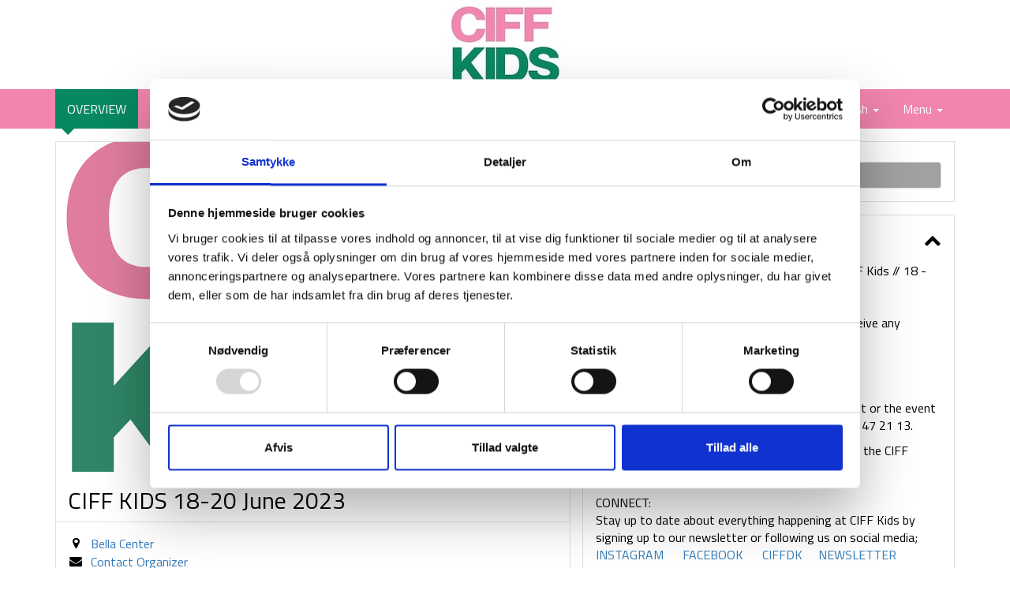

--- FILE ---
content_type: text/html; charset=UTF-8
request_url: https://event.it/ciff-kids/18-20jun23
body_size: 28804
content:

<!DOCTYPE html>
<html lang="en" class="pagetype-eventdetails">
	<head>
		<meta charset="utf-8">
		<meta http-equiv="X-UA-Compatible" content="IE=edge">
		<meta name="viewport" content="width=device-width, initial-scale=1">
		<title>event IT | CIFF KIDS</title>
		
		<meta name="title" content="event IT" />
		<meta name="description" content="Registration for CIFF KIDS // 18 - 20 June 2023"/>

		<meta name="gwt:property" content="locale=en"/>
		<meta name="gwt:property" content="organizer=ciff-kids"/>

		<meta property="og:url" content="https://event.it/ciff-kids/event/c1lbns"/>
		<meta property="og:type" content="website" />
		<meta property="og:title" content="CIFF KIDS 18-20 June 2023"/>
		<meta property="og:description" content="Registration for CIFF KIDS // 18 - 20 June 2023"/>
            		<meta property="og:image" content="https://event.it/filestore/organizer6656/images/2491678972742852effa1494e776bc23b16b2a7bfe637950.png.png"/>
                    <meta property="og:image:width" content="800"/>
            <meta property="og:image:height" content="514"/>
        
        
		<meta name="robots" content="noindex,nofollow">
		
		<meta property="og:site_name" content="event IT"/>
		<meta property="fb:admins" content="771263281"/>
		
		<meta name="google-site-verification" content="0NoslJLaD2n2DiEG5cB-0K02WulhfghbJ2vWwKA-6nU"/>
		
		<meta name="google" content="notranslate">
		
		<!-- Bootstrap -->
		<link href="/site/css/bootstrap.min.css" rel="stylesheet">
		<link href="https://maxcdn.bootstrapcdn.com/font-awesome/4.7.0/css/font-awesome.min.css" rel="stylesheet">
		
		<link id="site-css" href="/site/css/flex.css?v=31.24-2026-01-22T11:41:21Z" rel="stylesheet">
		<link id="dynamic-css-link" href="/filestore/organizer6656/css/401769091764366b91826c749ea6d79f492368747b60730.css?v=31.24-2026-01-22T11:41:21Z" rel="stylesheet">

        <link rel="icon" type="image/png" sizes="128x128" href="/site/images/favicon-128.png?v=31.24-2026-01-22T11:41:21Z">
        <link rel="icon" type="image/png" sizes="32x32" href="/site/images/favicon-32.png?v=31.24-2026-01-22T11:41:21Z">
        <link rel="icon" type="image/png" sizes="16x16" href="/site/images/favicon-16.png?v=31.24-2026-01-22T11:41:21Z">

		<script nonce="cb8d27b9c7570099de3821f1181b13506a13b583b68435edc183612bfeb59012" src="https://ajax.googleapis.com/ajax/libs/jquery/1.11.3/jquery.min.js" type="text/javascript" data-cookieconsent="ignore"></script>

		<link  href="/site/css/datepicker.css" rel="stylesheet">
		<script nonce="cb8d27b9c7570099de3821f1181b13506a13b583b68435edc183612bfeb59012" src="/site/js/datepicker.js" type="text/javascript" data-cookieconsent="ignore"></script>
		<script nonce="cb8d27b9c7570099de3821f1181b13506a13b583b68435edc183612bfeb59012" src="/site/js/datepicker.da-DK.js" type="text/javascript" data-cookieconsent="ignore"></script>
	
		<!--[if lt IE 9]>
			<script nonce="cb8d27b9c7570099de3821f1181b13506a13b583b68435edc183612bfeb59012" src="https://oss.maxcdn.com/html5shiv/3.7.2/html5shiv.min.js"></script>
			<script nonce="cb8d27b9c7570099de3821f1181b13506a13b583b68435edc183612bfeb59012" src="https://oss.maxcdn.com/respond/1.4.2/respond.min.js"></script>
		<![endif]-->

                
<script nonce="cb8d27b9c7570099de3821f1181b13506a13b583b68435edc183612bfeb59012" id="Cookiebot"
        src="https://consent.cookiebot.com/uc.js"
        data-cbid="98afd61f-abd0-47c1-a609-17daf0488495"
        data-blockingmode="auto"
        type="text/javascript">
</script>        <!-- Google Tag Manager -->
<script>(function(w,d,s,l,i){w[l]=w[l]||[];w[l].push({'gtm.start':
            new Date().getTime(),event:'gtm.js'});var f=d.getElementsByTagName(s)[0],
        j=d.createElement(s),dl=l!='dataLayer'?'&l='+l:'';j.async=true;j.src=
        'https://www.googletagmanager.com/gtm.js?id='+i+dl;f.parentNode.insertBefore(j,f);
    })(window,document,'script','dataLayer','GTM-PZQJZLN');</script>
<!-- End Google Tag Manager -->    </head>
	<body>
        <!-- Google Tag Manager (noscript) -->
<noscript><iframe src="https://www.googletagmanager.com/ns.html?id=GTM-PZQJZLN"
                  height="0" width="0" style="display:none;visibility:hidden"></iframe></noscript>
<!-- End Google Tag Manager (noscript) -->            
            <div id="header" class="fb-affix-scroll-element">
        <div class="container">
            <div class="row">
                <div class="col-xs-12 site-content-header">
                    <div id="header-logo"></div>
                    <div id="header-text"></div>
                </div>
            </div>
        </div>
    </div>
    <div id="siteMenu" class="site-menu fb-affix-element">
        <nav class="navbar navbar-default">
            <div class="container">

                <!-- Collect the nav links, forms, and other content for toggling -->
                <div class="collapse navbar-collapse" id="bs-example-navbar-collapse-1">
                                            <ul class="nav navbar-nav">
                            <li class="active site-menuitem"><a
                                        href="/ciff-kids">OVERVIEW                                    <span class="sr-only">(current)</span></a></li>
                        </ul>
                        
                    <ul class="nav navbar-nav navbar-right">
                        
                            <li class="dropdown">
                                <a href="#"
                                   class="dropdown-toggle flag-en langselectflag langflag-current"
                                   data-toggle="dropdown" role="button" aria-haspopup="true" aria-expanded="false">&nbsp;&nbsp;&nbsp;&nbsp;&nbsp;&nbsp;&nbsp;&nbsp;&nbsp;&nbsp;&nbsp;&nbsp;
                                    English                                    <span class="caret"></span></a>
                                <ul class="dropdown-menu">
                                                                            <li><a class="flag-da langselectflag"
                                               href="/ciff-kids/event/18-20jun23/l/da">&nbsp;&nbsp;&nbsp;&nbsp;&nbsp;&nbsp;&nbsp;&nbsp;&nbsp;&nbsp;&nbsp;&nbsp;Dansk</a>
                                        </li>
                                                                                <li><a class="flag-en langselectflag"
                                               href="/ciff-kids/event/18-20jun23/l/en">&nbsp;&nbsp;&nbsp;&nbsp;&nbsp;&nbsp;&nbsp;&nbsp;&nbsp;&nbsp;&nbsp;&nbsp;English</a>
                                        </li>
                                                                        </ul>
                            </li>
                                                    <li class="dropdown">
                                                                <a href="#" class="dropdown-toggle" data-toggle="dropdown" role="button"
                                       aria-haspopup="true" aria-expanded="false">Menu <span class="caret"></span></a>
                                    
                            <ul class="dropdown-menu">
                                                                                                        <li>
                                            <a href="javascript:invokeSiteLogin()">Organizer login</a>
                                        </li>
                                                                                                        <li role="separator" class="divider"></li>
                                <li><a href="javascript:Cookiebot.show()">Cookies</a></li>
                                <li role="separator" class="divider"></li>
                                <li><a href="#" data-toggle="modal"
                                       data-target="#contact_dialog">Contact</a>
                                </li>
                            </ul>
                        </li>
                    </ul>
                </div><!-- /.navbar-collapse -->
            </div><!-- /.container-fluid -->
        </nav>
    </div>
<noscript>
    <div class="noscriptexecution">
        <div class="container">
            <div class="row">
                <div class="col-xs-12" style="margin-bottom:600px;">
                    <h2>Javascript er krævet!</h2>
                    <p>Vi beklager, men event IT fungerer ikke efter hensigten, medmindre Javascript er slået til. Javascript kan slås til under sikkerhedsindstillinger i din browser.</p>

                    <div style="margin-top: 12px;">
                        <a target="_blank" href="https://www.whatismybrowser.com/minimum-system-requirements/view?javascript=enabled&cookies=enabled&cookies-third-party=enabled&browser=latest">Click here for help to change the settings</a>
                    </div>
                </div>
            </div>
        </div>
    </div>
</noscript><script nonce="cb8d27b9c7570099de3821f1181b13506a13b583b68435edc183612bfeb59012" type="text/javascript" data-cookieconsent="ignore">
    window.onmessage = function (event) {
        if (event.data === "closeAccountProfileIframe") {
            closeAccountProfileIframe();
        }
    };

    function updateHeaderText(headerText) {
     $("#header-text").html(headerText);
    }

    
    function headerCollapsed(collapsed) {
        var header = document.getElementById('header');
        if ( collapsed ) {
            header.classList.add("collapsed");
        } else {
            header.classList.remove("collapsed");
        }

        var headerToggle = document.getElementById('headerToggle');
        if(headerToggle != null) {
            if(collapsed) {
                headerToggle.innerHTML = 'Show header';
            } else {
                headerToggle.innerHTML = 'Hide header';
            }
        }
    }

    function toggleHeader() {
        var header = document.getElementById('header');
        var collapsed = !header.classList.contains("collapsed");
        headerCollapsed(collapsed);

        if(collapsed) {
            setCookieJS("header", "collapsed", 30);
        } else {
            setCookieJS("header", "", -1);
        }
    }

    function setCookieJS(cname, cvalue, exdays) {
        var d = new Date();
        d.setTime(d.getTime() + (exdays*24*60*60*1000));
        var expires = "expires="+ d.toUTCString();
        document.cookie = cname + "=" + cvalue + ";" + expires + ";path=/;secure=1";
    }

    function openAccountProfile() {
        closeAccountProfileIframe();

        let iframe = document.createElement('iframe');
        iframe.id = "AccountProfileIF";
        iframe.frameBorder = "0";
                    iframe.setAttribute("src", "/login.php?intent=AccountProfile");
        		document.body.style.overflow = "hidden";
        iframe.style.width = "100%";
        iframe.style.height = "100%";
        iframe.style.zIndex = "9999";
        iframe.style.position = "absolute";
        iframe.style.top = "0px";
        iframe.style.left = "0px";
        iframe.style.backgroundColor = "transparent";
        iframe.style.visibility = "hidden";
        iframe.onload = function () {
            iframe.style.visibility = "visible";
        };
        document.body.appendChild(iframe);
    }

    function closeAccountProfileIframe() {
        let iframe = document.getElementById("AccountProfileIF");
        if(iframe != null) {
            iframe.remove();
			document.body.style.overflow = "auto";
        }
    }
</script>
            <div id="background-container" class="background-container">
                 	<div class="container old-browser">
	 	<div class="row" style="margin-top:12px;">
			<div class="col-xs-12">
				<div class="alert alert-danger old-browser-message">
                    <i class="fa fa-exclamation-circle" aria-hidden="true" style="font-size: 24px;"></i>
                    <div>
                        <p>
                            Du bruger en browser, som ikke understøttes fuldt ud. Det betyder, at designet på siden ikke ser korrekt ud eller i værste fald ikke virker. Opdaterer du din browser, vil siden se korrekt ud.
                        </p>
                        <p>
                            <a class="btn btn-standard" href="https://business.event.it/browser/">Læs mere</a>
                        </p>
                    </div>
				</div>
			</div>
		</div>
 	</div>
                                                        <div class="container">
        <div class="row">
            <div class="col-md-7">
                <div class="panel-theme content-panel" style="padding:0px 15px 15px 15px">
                    <div class="row">
                                                    <img src="/filestore/organizer6656/images/2491678972742852effa1494e776bc23b16b2a7bfe637950.png.png" class="site-event-image-large">

                                                </div>
                    <div class="row">
                        <div class="col-xs-12 content-panel-details">
                            <div class="site-event-details-row">
                                <h2>CIFF KIDS 18-20 June 2023</h2>
                            </div>
                        </div>
                    </div>
                    <div class="row">
                        <div class="col-xs-12 content-panel-details panel-vertical-padding">
                            <div class="row site-event-details-row">
                                                                                                                                                                                                    <div class="col-xs-12">
                                        <div style="display:flex">
                                            <div><i class="fa fa-map-marker fa-fw site-event-details-icon"></i></div>
                                                                                            <div><a id="maptoggle" href="#">Bella Center</a></div>
                                                                                        </div>
                                    </div>
                                    <div class="col-xs-12">
                                        <div id="map-container" class="panel-vertical-padding" style="display:none">
                                            <div style="padding-left:29px;">

                                                <div id="map" style="height:400px"></div>
                                                <div style="margin-top:16px;"><b>Adresse:</b></div>
                                                <div></div>
                                                <div>Center Blvd. 5, 2300 København, Danmark</div>
                                            </div>
                                        </div>
                                    </div>
                                                                    
                                <div class="col-xs-12">
                                    <div style="display:flex">
                                        <div><i class="fa fa-envelope fa-fw site-event-details-icon"></i></div>
                                        <div><a href="#" data-toggle="modal" data-target="#organizer_dialog">Contact Organizer</a></div>
                                    </div>
                                </div>
                            </div>
                        </div>
                    </div>
                                            <div class="row">
                            <div class="col-xs-12 content-panel-details panel-vertical-padding">
                                <div class="row site-event-details-row">
                                    <div class="col-xs-12 user_content user_content_eventdescription">
                                        <p>CIFF kids is committed to bringing together talent, brands, press and buyers in a relaxed, interesting, and commercially dynamic atmosphere. We aim to inspire the CIFF Kids community with a unique Northern flair and emphasis on quality design and a laid-back vibe. We can’t wait to see you for our coming 61st edition.</p> <p>See you in Copenhagen, 18 - 20 June 2023!</p> <p><br /><br /></p>                                    </div>
                                </div>
                            </div>
                        </div>
                        
                    
                    

                </div>
            </div>


            <div class="col-md-5 eventextras">
                <div class="ticket-list-panel panel-padding panel-theme content-panel">
                    <div class="row">
                        <div class="col-xs-12">
                                                    </div>
                    </div>
                                                            <div class="row">
                        <div class="col-xs-12">
                                                        <div>
                                <a href="/ciff-kids/event/c1lbns/register"
                                   class="site-register-button btn btn-accent disabled ucasetext" role="button">REGISTRATION ENDED</a></div>
                        </div>
                    </div>

                </div>
                <!-- </div> -->
                                <div class="site-eventtab-header-panel panel-padding panel-theme content-panel">
                   <div class="row">
                        <div class="col-xs-10">
                            <div class="site-eventtab-header-font">CIFF KIDS Registration</div>
                        </div>
                        <div class="col-xs-2">
                             <div id="eventtab_0" class="site-eventtab-header-font pull-right">
                                 <div id="eventtab_control_close_0" style="display:none">
                                     <i class="fa fa-chevron-up" aria-hidden="true"></i>
                                 </div>
                                 <div id="eventtab_control_open_0">
                                     <i class="fa fa-chevron-down" aria-hidden="true"></i>
                                 </div>
                             </div>
                        </div>
                   </div>
                    <div class="row site-eventtab-content-panel" id="eventtab_content_0" style="display:none">
                        <div class="col-xs-12">
                          <div class="user_content user_content_eventtabs"><p>Please enter your information to register for CIFF Kids // 18 - 20 June 2023.<br /> <br />After completing the registration form, you’ll receive any necessary documents needed to visit CIFF Kids </p> <p>CONTACT: <br />We are here for you!</p> <p>Should you have any questions regarding your visit or the event please contact <a href="mailto:visit@ciff.dk" target="_blank" rel="noopener">visit@ciff.dk</a> or call us at (+45) 32 47 21 13.</p> <p>Need to get in contact with a specific member of the CIFF team? Please find our contact information <a href="https://ciff.dk/contact" target="_blank" rel="noopener">HERE</a>.<br /><br />CONNECT:<br />Stay up to date about everything happening at CIFF Kids by signing up to our newsletter or following us on social media;<br /><a href="https://www.instagram.com/ciffkids/" target="_blank" rel="noopener">INSTAGRAM</a>      <a href="https://www.facebook.com/ciffkids/" target="_blank" rel="noopener">FACEBOOK</a>      <a href="https://ciff.dk/fair/ciff-kids" target="_blank" rel="noopener">CIFFDK</a>     <a href="https://www.bellagroup.dk/en/newsletter_ciff" target="_blank" rel="noopener">NEWSLETTER  </a><br /><br />We can't wait to open the doors in Copenhagen, 18 - 20 June 2023!</p></div>
                        </div>
                    </div>
                </div>
                <script nonce="cb8d27b9c7570099de3821f1181b13506a13b583b68435edc183612bfeb59012" type="text/javascript" data-cookieconsent="ignore">
        $( document ).ready( function() {
            function openTab(tabIndex) {
                $('#eventtab_content_'+tabIndex).slideDown(300);
                $('#eventtab_control_open_'+tabIndex).hide();
                $('#eventtab_control_close_'+tabIndex).show();
            }
            function closeTab(tabIndex) {
                $('#eventtab_content_'+tabIndex).slideUp(300);
                $('#eventtab_control_close_'+tabIndex).hide();
                $('#eventtab_control_open_'+tabIndex).show();
            }

                        $( '#eventtab_control_close_0' ).click( function() {
                closeTab(0);
            } );

            $( '#eventtab_control_open_0' ).click( function() {
                openTab(0);
            } );

                            openTab(0);
                        } );
    </script>

            </div>
        </div>
        <div class="site-vertical-spacer"></div>
    </div>

            <script nonce="cb8d27b9c7570099de3821f1181b13506a13b583b68435edc183612bfeb59012" type="text/javascript">
            $(document).ready(function () {
                $('#maptoggle').click(function () {
                    $('#map-container').slideToggle(300);
                    google.maps.event.trigger(map, 'resize');
                    map.setCenter(marker.getPosition());
                });

                initMap();
            });

            var map = null, marker = null;

            function initMap() {
                var myLatLng = {lat: 55.637841, lng: 12.578754};

                map = new google.maps.Map(document.getElementById('map'), {
                    zoom: 15,
                    center: myLatLng
                });

                marker = new google.maps.Marker({
                    position: myLatLng,
                    map: map,
                    title: 'Bella Center'
                });
            }
        </script>
        <script nonce="cb8d27b9c7570099de3821f1181b13506a13b583b68435edc183612bfeb59012" src="https://maps.googleapis.com/maps/api/js?key=AIzaSyCLGmdK0GlcWEDL7uB_rxrZNhvsqWAGUw0&callback=initMap"></script>
        <!-- User driven sharing -->

<script nonce="cb8d27b9c7570099de3821f1181b13506a13b583b68435edc183612bfeb59012" type="text/javascript" data-cookieconsent="ignore">
    function fbShare(url, title, descr, image, winWidth, winHeight) {
        var winTop = (screen.height / 2) - (winHeight / 2);
        var winLeft = (screen.width / 2) - (winWidth / 2);
        window.open('https://www.facebook.com/sharer.php?s=100&p[title]=' + title + '&p[summary]=' + descr + '&p[url]=' + url + '&p[images][0]=' + image, 'Event IT', 'top=' + winTop + ',left=' + winLeft + ',toolbar=0,status=0,width=' + winWidth + ',height=' + winHeight);
    }

    function twitterShare(url, title, descr, image, winWidth, winHeight) {
        var winTop = (screen.height / 2) - (winHeight / 2);
        var winLeft = (screen.width / 2) - (winWidth / 2);
        window.open('https://twitter.com/share?url=' + url + ';text=' + title, 'Event IT', 'top=' + winTop + ',left=' + winLeft + ',toolbar=0,status=0,width=' + winWidth + ',height=' + winHeight);
    }

    function linkedInShare(url, title, descr, image, winWidth, winHeight) {
        var winTop = (screen.height / 2) - (winHeight / 2);
        var winLeft = (screen.width / 2) - (winWidth / 2);
        var linkedInUrl = 'https://www.linkedin.com/sharing/share-offsite/?url=' + encodeURIComponent(url);

        window.open(linkedInUrl, 'Event IT', 'top=' + winTop + ',left=' + winLeft + ',toolbar=0,status=0,width=' + winWidth + ',height=' + winHeight);
    }

</script>                            </div>
    
<script nonce="cb8d27b9c7570099de3821f1181b13506a13b583b68435edc183612bfeb59012" src="/site/js/bootstrap.min.js" type="text/javascript" data-cookieconsent="ignore"></script>

		
		<!-- Modal Organizer Info Dialog -->
		<div class="modal fade" id="organizer_dialog" tabindex="-1" role="dialog" aria-labelledby="myModalLabelOrgInfo">
			<div class="modal-dialog" role="document">
				<div class="modal-content">
					<div class="modal-header">
						<button type="button" class="close" data-dismiss="modal" aria-label="Close"><span aria-hidden="true">&times;</span></button>
						<h4 class="modal-title" id="myModalLabelOrgInfo">Contact the Organizer</h4>
					</div>
					<div class="modal-body">
                        <p><b>Organizer: </b>CIFF KIDS</p>
                                    <p><b>Contact Information:</b>
        						<br>Phone: 32 47 21 13
            </p>
            						<p><br>Email: visit@ciff.dk</p>
            						<p><br>Web: https://ciff.dk/fair/ciff-kids</p>
            
        						<p><i>Always contact the organizer if you have questions or problems related to the event. event IT merely provide technical support and can not answer questions about the organizer or its events.</i></p>
					</div>
					<div class="modal-footer">
						<button type="button" class="btn btn-default" data-dismiss="modal">Close</button>
					</div>
				</div>
			</div>
		</div>
		
    <!-- Modal Contact Dialog -->
    <div class="modal fade" id="contact_dialog" tabindex="-1" role="dialog" aria-labelledby="myModalLabelContact">
        <div class="modal-dialog" role="document">
            <div class="modal-content">
                                    <div class="modal-header">
                        <button type="button" class="close" data-dismiss="modal" aria-label="Close"><span aria-hidden="true">&times;</span></button>
                        <h4 class="modal-title" id="myModalLabelContact">Contact the Organizer</h4>
                    </div>
                    <div class="modal-body">
                        <p>Organizer: <b>CIFF KIDS</b></p>
                                                    <p>Contact Information:</p>
                                                            <p>Phone: <b>32 47 21 13</b></p>
                                                                <p>Email: <b>visit@ciff.dk</b></p>
                                                                <p>Web: <b>https://ciff.dk/fair/ciff-kids</b></p>
                                
                                                    <p><i>Always contact the organizer if you have questions or problems related to the event. event IT merely provide technical support and can not answer questions about the organizer or its events.</i></p>

                        <p>
                            <a href="#demo" data-toggle="collapse">Powered by event IT</a>
                        </p>
                        <div id="demo" class="collapse">
                            <p><b>event IT is operated by:</b></p><p>event IT<br>Sindalsvej 7<br>8240 Risskov<br>Denmark</p><p><b>Contact us:</b></p><p>Email: support@event.it<br>Phone: +45 4422 8888<br>Web: https://event.it</p>                        </div>
                    </div>
                    <div class="modal-footer">
                        <button type="button" class="btn btn-default" data-dismiss="modal">Close</button>
                    </div>

                                </div>
        </div>
    </div>

		<script nonce="cb8d27b9c7570099de3821f1181b13506a13b583b68435edc183612bfeb59012" type="text/javascript" data-cookieconsent="ignore">
			function updateCss( a_cOrganizerKey, a_cCssUrl ) {
				// Site
				var oldSiteCss = $( "#site-css" );

				var css_link_site = $( "<link>", {
					id: "site-css",            
					rel: "stylesheet",
					type: "text/css",
					href: "/site/css/flex.css?v=31.24-2026-01-22T11:41:21Z"
				} );
				css_link_site.appendTo( "head" );
				
				// Theme
				var oldCss = $( "#dynamic-css-link" );

				var css_link = $( "<link>", {
					id: "dynamic-css-link",            
					rel: "stylesheet",
					type: "text/css",
					href: a_cCssUrl
				} );
				css_link.appendTo( "head" );

				setTimeout(function(){
					oldCss.remove();
					oldSiteCss.remove();
				}, 2000);
			}

			function invokeSiteLogin() {
				// Manager can invoke this if login is required.
                window.location.replace("https://event.it/login.php?target-url=https%3A%2F%2Fevent.it%2Fciff-kids%2F18-20jun23&targetorganizerkey=ciff-kids&cancel-login-url=https%3A%2F%2Fevent.it%2Fciff-kids%2F18-20jun23");
			}

            function invokeOrganizerSiteLogin() {
                // Organizer site login - requires organizer to be set
                                    window.location.replace("https://event.it/signout.php?target-url=https%3A%2F%2Fevent.it%2Flogin.php%3Ftarget-url%3Dhttps%253A%252F%252Fevent.it%252Fciff-kids%252F18-20jun23%26targetorganizerkey%3Dciff-kids%26cancel-login-url%3Dhttps%253A%252F%252Fevent.it%252Fciff-kids%252F18-20jun23");
                            }
		</script>
	</body>

</html>

--- FILE ---
content_type: text/css
request_url: https://event.it/site/css/flex.css?v=31.24-2026-01-22T11:41:21Z
body_size: 20898
content:
@import url("https://fonts.googleapis.com/css?family=Open+Sans%3A100%2C100italic%2C200%2C200italic%2C300%2C300italic%2C400%2C400italic%2C500%2C500italic%2C600%2C600italic%2C700%2C700italic%2C800%2C800italic%2C900%2C900italic%7CRoboto+Slab%3A100%2C100italic%2C200%2C200italic%2C300%2C300italic%2C400%2C400italic%2C500%2C500italic%2C600%2C600italic%2C700%2C700italic%2C800%2C800italic%2C900%2C900italic%7CRoboto%3A100%2C100italic%2C200%2C200italic%2C300%2C300italic%2C400%2C400italic%2C500%2C500italic%2C600%2C600italic%2C700%2C700italic%2C800%2C800italic%2C900%2C900italic%7CMontserrat%3A100%2C100italic%2C200%2C200italic%2C300%2C300italic%2C400%2C400italic%2C500%2C500italic%2C600%2C600italic%2C700%2C700italic%2C800%2C800italic%2C900%2C900italic&amp;display=auto&amp;ver=6.4.3");

/*	***********************************
	Browser- and system-level overrides
	*********************************** */
::selection {
    color: black;
    background-color: #ccc;
}

::-moz-selection {
    color: black;
    background-color: #ccc;
}

.eventdetailpanel {
    opacity: 0.00;
}
/* compact viewing */
.eventdetailpanel.compact {
	padding-left: 15px;
	padding-right: 15px;
	margin-top: 15px;
	margin-bottom: 15px;
}

.weekday.compact, .date.compact, .time.compact {
	height: 33%;
	color: #1f1f1f;
	font-weight: 700;
	text-align: center;
	padding: 0;
}


.time.compact, .weekday.compact {
	padding-top: 5px;
}

.date.compact {
	padding-top: 3px;
	font-size: 20px;
}

.cat-tag {
	border-radius: 50px;
	background: #58b6c7;
	color: #fff;
	font-size: 11px;
	text-transform: uppercase;
	padding: 2px 6px;
	
}
.left-event-wrapper.compact {
    background: #eaeaea;
}
.right-event-wrapper.compact {
	border: solid 1px;
	background: #f8f8f8;
	padding-right: 0;
}

.site-standard-button.compact, .site-accent-button.compact {
	margin-top: 5px;
    padding: 0px;
}
.button-wrap.compact, .location-wrap.compact, .location-wrap.compact i {
	height: 29px;
	line-height: 25px;
	margin-top: 0;
	box-shadow: none;
	border: 0;
}
.button-wrap.compact {
	margin-top: 10px;
}
.button-wrap.compact a {
	webkit-box-shadow: none;
	box-shadow: none;
}
.event-title-wrap.compact {
	padding-top: 5px;
	padding-right: 0;
	font-weight: 700;
	font-size: 20px;
}
.event-text-and-other-info {
    overflow: hidden;
}
.lower-event-blocks {
	height: 69px;
}
.lower-event-blocks.buttons {
    display: flex;
    justify-content: flex-end;
    align-items: flex-end;
}
.lower-event-blocks.buttons div + div {
    margin-left: 8px;
}

.category-wrap.compact {
	height: 27px;
	padding-top: 3px;
}


/* event filter elements */
.select-css {
	display: block;
	font-size: 16px;
	font-weight: 400;
	color: #444;
	line-height: 1.3;
	padding: .6em 1.4em .5em .8em;
	width: 100%;
	max-width: 100%;
	box-sizing: border-box;
	margin: 0;
	border: 1px solid #aaa;
	background-color: #fff;

}
.select-css::-ms-expand {
	display: none;
}
.select-css:hover {
	border-color: #888;
}
.select-css:focus {
	border-color: #aaa;
	box-shadow: 0 0 1px 3px rgba(59, 153, 252, .7);
	color: #222;
	outline: none;
}
.select-css option {
	font-weight:normal;
}

.filter-section {
	padding-top: 0px;
}
.filter-section label {
	font-weight: 400;
	width: 100%;
	padding-top: 10px;
}

.date-picker-wrapper {
    margin-bottom: 4px;
    @media (min-width: 992px) {
        display: flex;
        justify-content: flex-end;
    }
    @media (max-width: 991px) {
        width: 100%;
    }
}

.padding-left-0 {
	padding-left: 0!important;;
}
.padding-right-0 {
	padding-right: 0;
}

.filter-selects {
	width: 100%;
}
.start-date,
.end-date {
    color: #000000 !important;
	max-width: calc(100% - 40px);
}

.start-date-trigger, .end-date-trigger {
	border: solid 1px #ccc;
    border-radius: 0 5px 5px 0;
    background: #fff;
    border-left: none;
    color: #000000;
}
.date-range-wrapper {
	text-align: right;
}
.no-filtered-events {
	display: none;
}
#sortByAvailability, #sortByCategory {
	padding: 5px 10px;
}

.clear-filters-wrapper {
    padding: 10px 0 8px 24px;
}
.clear-filters-button {
	color: #000000;
	text-transform: uppercase;
}

/* Category color palettes */

/* neutral */
.cat-color-acc-0 { border-left: 7px solid #bbbbbb; border-bottom: 7px solid #bbbbbb; }
.cat-color-bg-0 { background: #eaeaea; }
.cat-color-span-0 { background: #bbbbbb; }
.border-acc-0 { border-color: #eaeaea!important; }

/* Teal */
.cat-color-acc-1 { border-left: 7px solid #126666; border-bottom: 7px solid #126666; }
.cat-color-bg-1 { background: #e0eaea; }
.cat-color-span-1 { background: #126666; }
.border-acc-1 { border-color: #e0eaea!important; }

/* Blue */
.cat-color-acc-2 { border-left: 7px solid #26526C; border-bottom: 7px solid #26526C; }
.cat-color-bg-2 { background: #dfe6ea;  }
.cat-color-span-2 { background: #26526C; }
.border-acc-2 { border-color: #dfe6ea!important; }

/* Lime */
.cat-color-acc-3 { border-left: 7px solid #649B1C; border-bottom: 7px solid #649B1C; }
.cat-color-bg-3 { background: #e4e8dd; }
.cat-color-span-3 { background: #649B1C; }
.border-acc-3 { border-color: #e4e8dd!important; }

/* Aubergine */
.cat-color-acc-4 { border-left: 7px solid #4a176d; border-bottom: 7px solid #4a176d;}
.cat-color-bg-4 { background: #e6e0ea; }
.cat-color-span-4 { background: #4a176d; }
.border-acc-4 { border-color: #e6e0ea!important; }

/* Purple */
.cat-color-acc-5 { border-left: 7px solid #700a7b; border-bottom: 7px solid #700a7b; }
.cat-color-bg-5 { background: #eee6ef; }
.cat-color-span-5 { background: #700a7b; }
.border-acc-5 { border-color: #eee6ef!important; }

/* Red */
.cat-color-acc-6 { border-left: 7px solid #AA1F1F; border-bottom: 7px solid #AA1F1F; }
.cat-color-bg-6 { background: #ece3e3; }
.cat-color-span-6 { background: #AA1F1F; }
.border-acc-6 { border-color: #ece3e3!important; }

/* Gold/yellow */
.cat-color-acc-7 { border-left: 7px solid #AAAA1F; border-bottom: 7px solid #AAAA1F; }
.cat-color-bg-7 { background: #eaeadf; }
.cat-color-span-7 { background: #AAAA1F; }
.border-acc-7 { border-color: #eaeadf!important; }

/* Pink */
.cat-color-acc-8 { border-left: 7px solid #8A2B5F; border-bottom: 7px solid #8A2B5F; }
.cat-color-bg-8 { background: #eae0e6; }
.cat-color-span-8 { background: #8A2B5F; }
.border-acc-8 { border-color: #eae0e6!important; }

/* Green */
.cat-color-acc-9 { border-left: 7px solid #418F2D; border-bottom: 7px solid #418F2D; }
.cat-color-bg-9 { background: #e5ece3; }
.cat-color-span-9 { background: #418F2D; }
.border-acc-9 { border-color: #e5ece3!important; }

/* Brownish */
.cat-color-acc-10 { border-left: 7px solid #67411c; border-bottom: 7px solid #67411c; }
.cat-color-bg-10 { background: #e8e2dc; }
.cat-color-span-10 { background: #67411c; }
.border-acc-10 { border-color: #e8e2dc!important; }

span.cat-tag {
	border: none!important;
}

/* mobile adjustments for category colors */
@media (max-width: 991px) {
	.clear-filters-wrapper {
		padding-left: 0px;
	}	
	.weekday.compact, .date.compact, .time.compact {
		min-height: 50px;
		line-height: 30px;
		border-left: none!important;
	}
	.date.compact {
	    line-height: 35px;
	}
	.site-standard-button.compact, .site-accent-button.compact {
		//margin-right: 20%;
	}
	.event-title-wrap.compact p {
		margin-bottom: 0px;		
	}
	.event-title-wrap.compact {

	}	
}

@media (min-width: 992px) { 
	.date-wrapper.compact{
		height: 110px;
	}
	.weekday.compact, .date.compact, .time.compact {
		border-bottom: none!important;
	}	
}
@media (min-width: 992px) AND (max-width: 1199px)  { 
	.clear-filters-wrapper {
		padding-left: 15px;
	}	
	
	.site-accent-button.compact {
		//margin-right: -20px!important;
	}
}

#header.collapsed {
    display: none;
}

.site-content-header {
    height: 100%;
}

.site-vertical-spacer {
    height: 16px;
}

.panel-vertical-padding {
    padding-top: 16px;
    padding-bottom: 16px;
}

#cookie-alert {
    position: absolute;
    bottom: 42px;
    width: 100%;
    padding: 0;
    margin: 0;
}

.ucasetext {
    text-transform: uppercase;
}

.flag-container {
    display: flex;
    align-content: center;
}
.langselectflag {
    background-repeat: no-repeat;
    background-size: 28px;
    background-position-x: 21px;
    background-position-y: center;
}
.langflag-current {
}
.flag-da {
    background-image: url("/site/images/flags/dk.jpg") !important;
}

.flag-en {
    background-image: url("/site/images/flags/gb.jpg") !important;
}

.flag-no {
    background-image: url("/site/images/flags/no.jpg") !important;
}


/*
	Bootstrap panels
*/
.alert-danger {
    display: flex;
    flex-direction: row;
    color: black;
    background-color: white;
    border-color: #ba2727;
}
.alert-danger .fa {
    color: #ba2727;
    margin-right: 16px;
}

.alert-danger a {
    margin-left: 0px;
}



.small-print-bold {
    font-size: 11px;
    color: #aaaaaa;
}

.flexbox-container {
    display: flex;
}

@media (min-width: 768px) {
    .site-content-header {
        height: 100%;
    }

    .site-fullwidth-header {
        width: 100%;
        height: 100%;
    }
}

@media (min-width: 992px) {
    .eventextras {
        padding-left: 0px;
    }
	.event-title-wrap.compact {
		height: 38px;
		overflow: hidden;
	}	
}

.site-menu {
    background-color: #808080;
}

.site-menuitem:after {
    width: 0;
    height: 0;
    position: absolute;
    content: "";
    display: block;
    border-left: 8px solid transparent;
    border-right: 8px solid transparent;
    /* border-top: 8px solid #ff9c00; */
    left: 16px;
    margin-left: -8px;
    height: 50px;
}

.site-organizer-frontpage-text {
    margin-top: 16px;
    margin-bottom: 16px;
}

.content-panel,
.content-panel-spacing-top {
    margin-top: 16px;
}
.content-panel {
    margin-bottom: 16px;
}

.row .content-panel-details {
    border-bottom: 1px solid #dfdfdf;
}
.row:last-of-type .content-panel-details {
    border-bottom: none;
}

#shopping-cart:not(:has(:first-child)) {
    display: none;
}
.shopping-cart-panel {
    margin-top: 16px;
}

.ticket-list-panel {
    margin-bottom: 16px;
}

.content-panel-no-border {
    margin-top: 16px;
    margin-bottom: 16px;
}

#eventdetaillist {
    height: auto;
}

.site-event-image-new {
    width: 100%;
}

@media (min-width: 992px) {
    .site-event-image-old {
        /*width: 130%;*/
        min-height: 251px;
        margin-left: -30%;
    }
}

@media (max-width: 991px) {
    .site-event-image-old {
        width: 100%;
        /*margin-left: -30%;*/
    }
}

@media (min-width:992px) {
    .portal-columns {
        border-left: 0px;
        border-top: 0px;
        border-bottom: 0px;
    }
}

@media (max-width:991px) {
    .portal-columns {
        border-left: 0px;
        border-right: 0px;
        border-top: 0px;
        border-bottom: 0px;
    }
}

.portal-columns-last {
    border-right: 0px;
}


.site-event-image-large {
    width: 100%;
}

.site-event-details-row-divider {
    width: 100%;
    height: 8px;
    border-bottom: 1px solid #dfdfdf;
    margin-bottom: 8px;
}

.site-event-details-row-divider-noborder {
    margin-bottom: 0px;
}

.panel-padding {
    padding: 16px 16px 16px 16px;
}

.site-event-details-icon {
    float: left;
    margin-right: 8px;
    margin-top: 2px;
}

.site-event-details-detail {
    float: left;
}

.site-eventtab-header-panel {
    margin-top: 16px;
}

.site-eventtab-header-font {
    font-size: 22px !important;
    font-weight: 300 !important;
}

.site-eventtab-content-panel {
    margin-top: 12px;
}

/* Johannes Flexbox */
@media (min-width: 992px) {
    .content-panel {
        flex: 1 1 auto;
        /*display: flex;
        flex-direction: column;*/
    }
    .site-event-description {
        display: flex;
        /*flex-flow: row wrap;*/
    }
    .site-event-description-info {
        flex: 1 100%;
    }
    .site-event-description-buttons {
        /*
        flex: 1 100%;
        align-self: flex-end;*/
    }
}

.site-standard-button {
    float: right;
    margin-top: 16px;
    margin-bottom: 16px;
}

.site-accent-button {
    float: right;
    margin-left: 16px;
    margin-top: 16px;
    margin-bottom: 16px;
}

.site-accent-button-login {
    margin-top: 16px;
    margin-bottom: 16px;
}

.site-register-button {
    width: 100%;
    margin-top: 8px;
}


.site-ticketlist-logo {
    margin-bottom: 8px;
    max-height: 30px;
}

.site-ticketlist-item {
    padding-top: 8px;
    padding-right: 16px;
}

.site-queue-position {
    font-size: 36px;
    font-weight: 500;
}


/* columns of same height styles */
.row-full-height {
    height: 100%;
}
.col-full-height {
    height: 100%;
    vertical-align: middle;
}
.row-same-height {
    display: table;
    width: 100%;
    /* fix overflow */
    table-layout: fixed;
}
.col-xs-height {
    display: table-cell;
    float: none !important;
}

@media (min-width: 768px) {
    .col-sm-height {
        display: table-cell;
        float: none !important;
    }
}
@media (min-width: 992px) {
    .col-md-height {
        /*
            display: table-cell;
            float: none !important;
        */
    }
}
@media (min-width: 1200px) {
    .col-lg-height {
        /*
            display: table-cell;
            float: none !important;
        */
    }
}

.col-top {
    vertical-align: top;
}
.col-middle {
    vertical-align: middle;
}
.col-bottom {
    vertical-align: bottom;
}

/* no-gutters Class Rules */
.row.no-gutters {
    margin-right: 0;
    margin-left: 0;
}

.row.no-gutters > [class*="-5"] {
    padding-right: 0;
    padding-left: 0;
}

.row.no-gutters > [class*="-6"] {
    padding-right: 0;
    padding-left: 0;
}

/* Overwriting Bootstrap default styles */
.navbar-default {
    background-color: initial;
    border-color: transparent;
    border: none;
}

.navbar-text {
    line-height: 20px;
    font-weight: 500;
}

.navbar-default .navbar-nav>p {
    color: #ffffff;
}

.container-fluid>.navbar-collapse,
.container-fluid>.navbar-header,
.container>.navbar-collapse,
.container>.navbar-header {
    margin-left: -15px !important;
}
.pagetype-admin .container-fluid>.navbar-collapse,
.pagetype-admin .container-fluid>.navbar-header,
.pagetype-admin .container>.navbar-collapse,
.pagetype-admin .container>.navbar-header {
    margin-left: -22px !important;
}

.site-menu .navbar {
    margin-bottom: 0px !important;
    border-radius: 0px;
}

.site-menu .navbar-default {
}

.site-menu.affix {
    width: 100%;
}

.site-menu .nav.navbar-nav .navbar-brand {
    color: white;
    padding-left: 30px;
    display: none;
}

.site-menu.affix .nav.navbar-nav .navbar-brand {
    display: block;
}

.noscriptexecution {
    margin-top: 32px;
    margin-bottom: 32px;
}

.old-browser {
    display: block;
}

.old-browser .old-browser-message {
    margin-top: 16px;
    margin-bottom: 16px;
}

/* If the browser supports display flex we remove the old-browser message. */
@supports (display: flex) {
    .old-browser {
        display: none;
    }

    .old-browser .old-browser-message {
        margin-top: 0px;
        margin-bottom: 0px;
    }
}

#map {
    height: 100%;
}

/* Zendesk "support" appear floating on top of dialogs etc. */
iframe#launcher {
    z-index: 1 !important;
}


.flex-grow{
    flex-grow: 1;
}


/* fix for equal column height
	https://medium.com/wdstack/varying-column-heights-in-bootstrap-4e8dd5338643
*/
.display-flex-column {
    display: flex;
    flex-direction: column;
}

.row.display-flex {
    display: block;
}
@media(min-width:992px) {
    .row.display-flex {
        display: flex;
        flex-wrap: wrap;
    }
}
.row.display-flex > [class*='col-'] {
    display: flex;
    flex-direction: column;
}

/*Use the height */
.fill-the-height {
    height: 100%;
}

/* Fill the remaining height */
.flex-height {
    /* parent */
    display: flex;
    flex-direction: column;
}
.flex-height > .flex-height {
    /* child - fill the parent height */
    flex: 1;
}
.flex-height.container-fluid {
    width: 100%;
}


@media (min-width: 992px) {
    .row .no-float {
        float: none;
    }
}

body {
    margin: 0;
    min-height: 100%;
    display: flex;
    flex-direction: column;
    flex-grow: 1;
}

html {
    height: 100%;
}

.background-container,
.login-background-container,
#gwt-root {
    display: flex;
    flex-direction: column;
    flex-grow: 1;
}

@media ( max-width: 767px ) {
    .site-menu .nav.navbar-nav {
        display: none;
    }

    .site-menu .nav.navbar-nav.navbar-right {
        display: block;
    }

    .site-menu .nav.navbar-nav.navbar-right .navbar-text {
        display: none;
    }

    .site-menu .nav.navbar-nav.navbar-right .dropdown .dropdown-toggle {
        height: 50px;
        margin-top: -8px;
        padding-top: 14px;
        padding-left: 20px;
    }

    .site-menu .navbar-collapse.collapse {
        display: block !important;
        height: 50px;
    }

    .site-menu .navbar-nav .open .dropdown-menu {
        background-color: white;
        position: absolute;
        border: 1px solid rgba(0, 0, 0, .15);
    }

    .site-menu .nav > li {
        float: left;
    }
}

.portal-business-button {
    font-family: "Montserrat", Sans-serif, serif;
    font-weight: 800;
    letter-spacing: 0px;
    padding: 1rem 2rem;
    font-size: 1rem;

    background-image: none;
    transform: none;
    border-radius: 12px !important;
}
.portal-business-button-normal {
    background-color: rgba(255, 255, 255, .7);
    color: #484848;
}
.portal-business-button-primary {
    background-color: #C2315B;
    color: #FFFFFF;
}

.portal-business-button-normal:active,
.portal-business-button-normal:focus,
.portal-business-button-normal:hover {
    background-color: rgba(255, 255, 255, .7);
    color: #484848;
}
.portal-business-button-primary:active,
.portal-business-button-primary:focus,
.portal-business-button-primary:hover {
    background-color: #C2315B;
    color: #FFFFFF;
}

.portal-buttons-block {
    margin-top: 100px;
    display: flex;
    flex-grow: 1;
    align-items: end;
    flex-basis: fit-content;

    .portal-business-button {
        margin-right: 20px;
    }
}

@media ( min-width: 992px ) {
    html.pagetype-portal { font-size: 17px; }
}

@media ( max-width: 991px ) {
    html.pagetype-portal { font-size: 14px!important; }
}


.portal-business-background {
    display: flex;
    flex-grow: 1;
    flex-direction: column;
    background-image: url("/site/images/eventIT_hero_image-scaled.jpg");
    background-repeat: no-repeat;
    background-clip: content-box;
    background-size: cover;
}

.portal-business-overlay-outer {
    position: relative;
}
.portal-business-overlay {
    background-color: transparent;
    background-image: linear-gradient(180deg, #437C8BED 26%, #FFFFFF00 85%);
    opacity: 0.78;
    transition: background 0.3s, border-radius 0.3s, opacity 0.3s;

    height: 244px;
    width: 100%;
    top: 0;
    left: 0;
    position: absolute;
}

.portal-business-header {
    z-index: 10;
    padding: 24px 0px 128px 0px;
}

.portal-business-logo {
    background-image: url("/site/images/event-it-logo-white.png");
    background-repeat: no-repeat;
    background-clip: content-box;
    background-size: contain;
    height: 40px;
}
@media (max-width: 991px) {
    .portal-business-logo {
        height: 32px;
    }
}
@media (max-width: 600px) {
    .portal-business-logo {
        height: 25px;
    }
}

.portal-frontpage-large-text {
    color: #FFFFFF;
    font-family: "Montserrat", Sans-serif, serif;
    font-size: 3.2rem;
    font-weight: 800;
    letter-spacing: 0px;
    word-spacing: 0.1em;
    text-shadow: 2px 0px 26px rgba(0, 0, 0, 0.99);
}

.portal-frontpage-large-sub-text {
    color: #FFFFFF;
    font-family: "Open Sans", Sans-serif, serif;
    font-size: 1.4rem;
    font-weight: 700;
    line-height: 1.4em;
    word-spacing: 0.1em;
    text-shadow: 2px 0px 26px rgba(0, 0, 0, 0.99);

    max-width: 800px;
}
.portal-unknown-organizer-panel {
    margin-bottom: 150px;
}

.site-menu .dropdown-menu-initials-and-name {
    display: flex;
    flex-direction: row;
    align-items: center;
    padding-left: 34px;
}
.site-menu .dropdown-menu-initials-circle {
    position: absolute;
    width: 26px;
    height: 26px;
    border-radius: 50%;
    background-color: white;
    display: flex;
    margin-right: 8px;
    justify-content: center;
    align-items: center;
    margin-left: -34px;
}
.site-menu .dropdown-menu-initials-circle-text {
    font-size: 15px;
    color: #3c3c3c;
    text-transform: uppercase;
}

.site-menu a.dropdown-toggle,
.site-menu a.dropdown-menu-text {
    color: #ffffff !important;
}

.site-menu .dropdown:hover {
    background-color: #e7e7e7 !important;
}
.site-menu .dropdown:hover .dropdown-menu-initials-circle {
    background-color: #333;
}
.site-menu .dropdown:hover .dropdown-menu-initials-circle-text {
    color: #ffffff;
}

.site-menu .dropdown:hover a,
.site-menu .dropdown:hover .caret,
.site-menu .dropdown:hover .dropdown-menu-text {
    color: #333 !important;
}

.site-menu .dropdown.open a,
.site-menu .dropdown.open .caret,
.site-menu .dropdown.open .dropdown-menu-text {
    color: #333 !important;
}

--- FILE ---
content_type: text/css
request_url: https://event.it/filestore/organizer6656/css/401769091764366b91826c749ea6d79f492368747b60730.css?v=31.24-2026-01-22T11:41:21Z
body_size: 31726
content:
/* Checkbox and Radio styling */
@import url("https://fonts.googleapis.com/css2?family=Titillium+Web:ital,wght@0,400;0,700;0,800;1,400");
.checkbox {
  padding-left: 20px; }

.checkbox label {
  display: inline-block;
  vertical-align: middle;
  position: relative;
  padding-left: 5px; }

.checkbox label::before {
  content: "";
  display: inline-block;
  margin: auto;
  position: absolute;
  top: 0;
  left: 0;
  bottom: 0;
  right: 0;
  width: 16px;
  width: 17px;
  height: 17px;
  margin-left: -20px;
  border: 1px solid #cccccc;
  border-radius: 3px;
  background-color: #fff;
  -webkit-transition: border 0.15s ease-in-out, color 0.15s ease-in-out;
  -o-transition: border 0.15s ease-in-out, color 0.15s ease-in-out;
  transition: border 0.15s ease-in-out, color 0.15s ease-in-out; }

.checkbox label::after {
  display: inline-block;
  margin: auto;
  position: absolute;
  top: 0;
  left: 0;
  bottom: 0;
  right: 0;
  width: 16px;
  height: 16px;
  margin-left: -20px;
  padding-left: 3px;
  padding-top: 1px;
  font-size: 11px;
  color: #555555; }

.checkbox input[type="checkbox"],
.checkbox input[type="radio"] {
  opacity: 0;
  z-index: 1;
  cursor: pointer; }

.checkbox input[type="checkbox"] {
  opacity: 0;
  z-index: 1;
  cursor: pointer;
  min-height: 16px;
  min-width: 16px; }

.checkbox input[type="checkbox"]:focus + label::before,
.checkbox input[type="radio"]:focus + label::before {
  outline: none; }

.checkbox input[type="checkbox"]:checked + label::after,
.checkbox input[type="radio"]:checked + label::after {
  font-family: "FontAwesome";
  content: "\f00c"; }

.checkbox input[type="checkbox"]:indeterminate + label::after,
.checkbox input[type="radio"]:indeterminate + label::after {
  display: block;
  content: "";
  width: 10px;
  height: 3px;
  background-color: #555555;
  border-radius: 2px;
  margin-left: -16.5px;
  margin-top: 7px; }

.checkbox input[type="checkbox"]:disabled,
.checkbox input[type="radio"]:disabled {
  cursor: not-allowed; }

.checkbox input[type="checkbox"]:disabled + label,
.checkbox input[type="radio"]:disabled + label {
  opacity: 0.65; }

.checkbox input[type="checkbox"]:disabled + label::before,
.checkbox input[type="radio"]:disabled + label::before {
  background-color: #eeeeee;
  cursor: not-allowed; }

.checkbox.checkbox-circle label::before {
  border-radius: 50%; }

.checkbox.checkbox-inline {
  margin-top: 0; }

.checkbox-primary input[type="checkbox"] + label::before,
.checkbox-primary input[type="radio"] + label::before {
  border-color: #337ab7; }

.checkbox-primary input[type="checkbox"] + label::after,
.checkbox-primary input[type="radio"] + label::after {
  color: #fff; }

.checkbox-danger input[type="checkbox"] + label::before,
.checkbox-danger input[type="radio"] + label::before {
  border-color: #d9534f; }

.checkbox-danger input[type="checkbox"] + label::after,
.checkbox-danger input[type="radio"] + label::after {
  color: #fff; }

.checkbox-info input[type="checkbox"] + label::before,
.checkbox-info input[type="radio"] + label::before {
  border-color: #5bc0de; }

.checkbox-info input[type="checkbox"] + label::after,
.checkbox-info input[type="radio"] + label::after {
  color: #fff; }

.checkbox-warning input[type="checkbox"] + label::before,
.checkbox-warning input[type="radio"] + label::before {
  border-color: #f0ad4e; }

.checkbox-warning input[type="checkbox"] + label::after,
.checkbox-warning input[type="radio"] + label::after {
  color: #fff; }

.checkbox-success input[type="checkbox"] + label::before,
.checkbox-success input[type="radio"] + label::before {
  border-color: #5cb85c; }

.checkbox-success input[type="checkbox"] + label::after,
.checkbox-success input[type="radio"] + label::after {
  color: #fff; }

.checkbox-primary input[type="checkbox"]:checked + label::before,
.checkbox-primary input[type="radio"]:checked + label::before {
  background-color: #337ab7;
  border-color: #337ab7; }

.checkbox-primary input[type="checkbox"]:checked + label::after,
.checkbox-primary input[type="radio"]:checked + label::after {
  color: #fff; }

.checkbox-danger input[type="checkbox"]:checked + label::before,
.checkbox-danger input[type="radio"]:checked + label::before {
  background-color: #d9534f;
  border-color: #d9534f; }

.checkbox-danger input[type="checkbox"]:checked + label::after,
.checkbox-danger input[type="radio"]:checked + label::after {
  color: #fff; }

.checkbox-info input[type="checkbox"]:checked + label::before,
.checkbox-info input[type="radio"]:checked + label::before {
  background-color: #5bc0de;
  border-color: #5bc0de; }

.checkbox-info input[type="checkbox"]:checked + label::after,
.checkbox-info input[type="radio"]:checked + label::after {
  color: #fff; }

.checkbox-warning input[type="checkbox"]:checked + label::before,
.checkbox-warning input[type="radio"]:checked + label::before {
  background-color: #f0ad4e;
  border-color: #f0ad4e; }

.checkbox-warning input[type="checkbox"]:checked + label::after,
.checkbox-warning input[type="radio"]:checked + label::after {
  color: #fff; }

.checkbox-success input[type="checkbox"]:checked + label::before,
.checkbox-success input[type="radio"]:checked + label::before {
  background-color: #5cb85c;
  border-color: #5cb85c; }

.checkbox-success input[type="checkbox"]:checked + label::after,
.checkbox-success input[type="radio"]:checked + label::after {
  color: #fff; }

.checkbox-primary input[type="checkbox"]:indeterminate + label::before,
.checkbox-primary input[type="radio"]:indeterminate + label::before {
  background-color: #337ab7;
  border-color: #337ab7; }

.checkbox-primary input[type="checkbox"]:indeterminate + label::after,
.checkbox-primary input[type="radio"]:indeterminate + label::after {
  background-color: #fff; }

.checkbox-danger input[type="checkbox"]:indeterminate + label::before,
.checkbox-danger input[type="radio"]:indeterminate + label::before {
  background-color: #d9534f;
  border-color: #d9534f; }

.checkbox-danger input[type="checkbox"]:indeterminate + label::after,
.checkbox-danger input[type="radio"]:indeterminate + label::after {
  background-color: #fff; }

.checkbox-info input[type="checkbox"]:indeterminate + label::before,
.checkbox-info input[type="radio"]:indeterminate + label::before {
  background-color: #5bc0de;
  border-color: #5bc0de; }

.checkbox-info input[type="checkbox"]:indeterminate + label::after,
.checkbox-info input[type="radio"]:indeterminate + label::after {
  background-color: #fff; }

.checkbox-warning input[type="checkbox"]:indeterminate + label::before,
.checkbox-warning input[type="radio"]:indeterminate + label::before {
  background-color: #f0ad4e;
  border-color: #f0ad4e; }

.checkbox-warning input[type="checkbox"]:indeterminate + label::after,
.checkbox-warning input[type="radio"]:indeterminate + label::after {
  background-color: #fff; }

.checkbox-success input[type="checkbox"]:indeterminate + label::before,
.checkbox-success input[type="radio"]:indeterminate + label::before {
  background-color: #5cb85c;
  border-color: #5cb85c; }

.checkbox-success input[type="checkbox"]:indeterminate + label::after,
.checkbox-success input[type="radio"]:indeterminate + label::after {
  background-color: #fff; }

.radio {
  padding-left: 20px; }

.radio label {
  display: inline-block;
  vertical-align: middle;
  position: relative;
  padding-left: 5px; }

.radio label::before {
  content: "";
  display: inline-block;
  margin: auto;
  position: absolute;
  top: 0;
  left: 0;
  bottom: 0;
  right: 0;
  width: 17.2px;
  height: 17px;
  margin-left: -20px;
  border: 1px solid #cccccc;
  border-radius: 50%;
  background-color: #fff;
  -webkit-transition: border 0.15s ease-in-out;
  -o-transition: border 0.15s ease-in-out;
  transition: border 0.15s ease-in-out; }

.radio label::after {
  display: inline-block;
  margin: auto;
  position: absolute;
  top: 0;
  left: 0;
  bottom: 0;
  right: 0;
  content: " ";
  width: 11px;
  height: 11px;
  left: 3px;
  margin-left: -20px;
  border-radius: 50%;
  background-color: #555555;
  -webkit-transform: scale(0, 0);
  -ms-transform: scale(0, 0);
  -o-transform: scale(0, 0);
  transform: scale(0, 0);
  -webkit-transition: -webkit-transform 0.1s cubic-bezier(0.8, -0.33, 0.2, 1.33);
  -moz-transition: -moz-transform 0.1s cubic-bezier(0.8, -0.33, 0.2, 1.33);
  -o-transition: -o-transform 0.1s cubic-bezier(0.8, -0.33, 0.2, 1.33);
  transition: transform 0.1s cubic-bezier(0.8, -0.33, 0.2, 1.33); }

.radio input[type="radio"] {
  opacity: 0;
  z-index: 1;
  cursor: pointer; }

.radio input[type="radio"]:focus + label::before {
  outline: none; }

.radio input[type="radio"]:checked + label::after {
  -webkit-transform: scale(1, 1);
  -ms-transform: scale(1, 1);
  -o-transform: scale(1, 1);
  transform: scale(1, 1); }

.radio input[type="radio"]:disabled + label {
  opacity: 0.65; }

.radio input[type="radio"]:disabled {
  cursor: not-allowed; }

.radio input[type="radio"]:disabled + label::before {
  cursor: not-allowed; }

.radio.radio-inline {
  margin-top: 0; }

.radio-primary input[type="radio"] + label::after {
  background-color: #337ab7; }

.radio-primary input[type="radio"]:checked + label::before {
  border-color: #337ab7; }

.radio-primary input[type="radio"]:checked + label::after {
  background-color: #337ab7; }

.radio-danger input[type="radio"] + label::after {
  background-color: #d9534f; }

.radio-danger input[type="radio"]:checked + label::before {
  border-color: #d9534f; }

.radio-danger input[type="radio"]:checked + label::after {
  background-color: #d9534f; }

.radio-info input[type="radio"] + label::after {
  background-color: #5bc0de; }

.radio-info input[type="radio"]:checked + label::before {
  border-color: #5bc0de; }

.radio-info input[type="radio"]:checked + label::after {
  background-color: #5bc0de; }

.radio-warning input[type="radio"] + label::after {
  background-color: #f0ad4e; }

.radio-warning input[type="radio"]:checked + label::before {
  border-color: #f0ad4e; }

.radio-warning input[type="radio"]:checked + label::after {
  background-color: #f0ad4e; }

.radio-success input[type="radio"] + label::after {
  background-color: #5cb85c; }

.radio-success input[type="radio"]:checked + label::before {
  border-color: #5cb85c; }

.radio-success input[type="radio"]:checked + label::after {
  background-color: #5cb85c; }

input.styled[type="checkbox"]:checked + label:after,
input.styled[type="radio"]:checked + label:after {
  font-family: 'FontAwesome';
  content: "\f00c"; }

input[type="checkbox"] .styled:checked + label::before,
input[type="radio"] .styled:checked + label::before {
  color: #fff; }

input[type="checkbox"] .styled:checked + label::after,
input[type="radio"] .styled:checked + label::after {
  color: #fff; }

.radio {
  /*reset margin in top and bottom*/
  margin-top: 0px;
  margin-bottom: 0px; }

.checkbox {
  /*reset margin in top and bottom*/
  margin-top: 0px;
  margin-bottom: 0px; }

/* Special styling for booking */
.gwt-root-booking .checkbox label::before {
  margin-top: 3px; }

.gwt-root-booking .checkbox label::after {
  margin-top: 3px; }

.gwt-root-booking .radio label::before {
  margin-top: 3px; }

.gwt-root-booking .radio label::after {
  margin-top: 6px; }

/* Special styling for booking */
.hd-ToggleButton input[type="checkbox"]:checked ~ .hd-ToggleButtonIconContainer {
  background-color: #078861 !important;
  border: 1px solid #078861 !important; }

.navigation-card:hover {
  border: 1px solid #078861; }

.navigation-card-column-icon-in-square .action-icon-container .HdIcon {
  color: #078861; }

.navigation-card-column-icon-in-square .icon-container {
  background-color: #078861; }

.navigation-card-row-icon-in-circle .color-container {
  background-color: rgba(7, 136, 97, 0.1); }

/*
	Changed: 2021-05-03

*/
body,
table td,
select,
pre {
  font-family: "Titillium Web", sans-serif;
  font-size: 16px; }

body {
  outline-color: #078861; }

.fb_themeColor {
  color: #078861 !important; }

.fb_accentColor {
  color: #068b60 !important; }

.hd-Text3 {
  color: #078861 !important; }

/* Safari fix */
.display-flex:before, .display-flex:after {
  display: none !important; }

.form-flow-editor-background,
#background-container {
  background-color: #ffffff; }

/*Remove the background image within the administration.*/
.pagetype-admin #background-container {
  background: #eee none; }

#header {
  background-color: #ffffff; }

#header-text {
  color: #000000;
  margin: 0px;
  font-size: 20px;
  font-style: Normal;
  font-weight: Normal; }

/* Medium */
@media (min-width: 992px) {
  #header-text {
    display: block;
    text-align: center; }
  #header-logo {
    /* Header Logo image and options */
    background-image: url("/filestore/organizer6656/images/26716554564884448826220e86aaf1730430936a72772594.jpg");
    background-repeat: no-repeat;
    background-size: 100%;
    width: 450px;
    height: 113px;
    margin: 0px 0px 0px 0px;
    margin-left: auto;
    margin-right: auto; } }

/* Small */
@media (max-width: 991px) {
  #header-text {
    /* Center header text on mobile. */
    display: block;
    text-align: center;
    margin: 0px; }
  #header-logo {
    /* Center Header Logo on Mobile and options */
    background-image: url("/filestore/organizer6656/images/26716554564884448826220e86aaf1730430936a72772594.jpg");
    background-repeat: no-repeat;
    /*width: $HeaderLogoMobileImageWidth;*/
    height: 113px;
    margin: 0px;
    max-height: 150px;
    background-size: contain;
    background-position: center; } }

/* Gradient background - bruges i booking. */
.gradientBackground {
  /* Permalink - use to edit and share this gradient: http://colorzilla.com/gradient-editor/#f1f1f1+0,ffffff+50,f1f1f1+100 */
  background: #f9f9f9;
  /* Old browsers */
  background: -moz-linear-gradient(top, #f9f9f9 0%, #ffffff 50%, #f9f9f9 100%);
  /* FF3.6-15 */
  background: -webkit-linear-gradient(top, #f9f9f9 0%, #ffffff 50%, #f9f9f9 100%);
  /* Chrome10-25,Safari5.1-6 */
  background: linear-gradient(to bottom, #f9f9f9 0%, #ffffff 50%, #f9f9f9 100%);
  /* W3C, IE10+, FF16+, Chrome26+, Opera12+, Safari7+ */
  filter: progid:DXImageTransform.Microsoft.gradient( startColorstr='$gradientColor', endColorstr='$gradientColor',GradientType=0 );
  /* IE6-9 */ }

/*
	Standard selection colors (accent color)
*/
::selection {
  color: black;
  background: #ccc; }

::-moz-selection {
  color: black;
  background: #ccc; }

.well {
  background-color: white;
  border-radius: 0px; }

.panel-box-shadow-inset,
.well {
  box-shadow: inset 0 0px 20px rgba(0, 0, 0, 0.05); }

/* Small */
@media (min-width: 768px) {
  .content-panel-min-size-sm {
    min-height: 400px; } }

/* Medium */
@media (min-width: 992px) {
  .content-panel-min-size-md {
    min-height: 400px; } }

/* Large */
@media (min-width: 1200px) {
  .content-panel-min-size-lg {
    min-height: 400px; } }

/*
	ThemeType / panel theme background and text color.
*/
.panel-theme {
  background: #ffffff;
  /* fallback */
  background: white;
  color: #000000; }

.content-panel {
  border: 1px solid #dfdfdf; }

/*
	Shadow
*/
/* Website menu colors */
.site-menu .navbar-default .navbar-nav > .active > a,
.site-menu .navbar-default .navbar-nav > .active > a:focus,
.site-menu .navbar-default .navbar-nav > .active > a:hover {
  color: #FFFFFF;
  background-color: #078861; }

.site-menuitem:after {
  border-top: 8px solid #078861; }

.site-menu .navbar-default {
  background-color: #f185ae; }

/*
	Used in the Administration client.
	Selected item - color icon
*/
.navigation-container .large-menu-item.active .inner-panel > i:first-of-type {
  color: #078861; }

.btn-icon,
.btn-default:not(.dropdown-toggle),
.btn-standard {
  border-color: #078861;
  background-color: #ffffff;
  color: #078861; }

.btn-theme {
  border-color: #078861;
  background-color: #078861;
  color: #FFFFFF; }

.btn-accent {
  border-color: #068b60;
  background-color: #068b60;
  color: #FFFFFF; }

.btn-accent:ACTIVE {
  color: #FFFFFF; }

.btn-theme:ACTIVE {
  color: #FFFFFF; }

.btn-iconbutton:ACTIVE,
.btn-icon:ACTIVE,
.btn-default:ACTIVE,
.btn-standard:ACTIVE {
  color: #078861; }

.btn-default.active,
.btn-standard.active {
  /*Toggled*/
  background-color: #e9e9e9; }

.btn-iconbutton:HOVER {
  color: #067B55;
  background-color: #e1e1e1; }

.btn-accent.DecoratedFileUpload-button-over {
  background-color: #057E54 !important;
  color: #FFFFFF !important; }

.btn-accent:HOVER {
  background-color: #057E54;
  color: #FFFFFF; }

.btn-theme:HOVER {
  background-color: #067B55;
  color: #FFFFFF; }

.btn-icon:HOVER,
.btn-default:HOVER,
.btn-standard:HOVER {
  color: #067B55;
  border-color: #067B55; }

.btn.active.focus, .btn.active:focus, .btn.focus, .btn.focus:active, .btn:active:focus, .btn:focus {
  /*Removes outline difined by bootstrap buttons.less*/
  outline: none; }

.btn-accent:FOCUS {
  color: #FFFFFF; }

.btn-theme:FOCUS {
  color: #FFFFFF; }

.btn-iconbutton:FOCUS {
  outline: none; }

.btn-icon:FOCUS,
.btn-default:FOCUS,
.btn-standard:FOCUS {
  color: #078861; }

.btn-iconbutton:DISABLED {
  opacity: 1;
  color: #e1e1e1; }

.btn-theme.disabled,
.btn-accent.disabled,
.btn-theme:DISABLED,
.btn-accent:DISABLED {
  opacity: 1;
  color: #e1e1e1;
  background-color: #a1a1a1;
  border-color: #e1e1e1; }

.btn-icon.disabled,
.btn-default.disabled,
.btn-standard.disabled,
.btn-icon:DISABLED,
.btn-default:DISABLED,
.btn-standard:DISABLED {
  opacity: 1;
  color: gray !important;
  border-color: gray !important; }

.btn-link {
  color: #078861; }

.btn-link:hover {
  color: #067B55; }

.btn-link.disabled,
.btn-link:DISABLED {
  color: gray !important;
  text-decoration: none !important; }

.btn-draghandle {
  padding: 0px 5px;
  background-color: transparent;
  color: #078861; }

.btn-draghandle:hover {
  cursor: move; }

.btn-draghandle.disabled,
.btn-draghandle:DISABLED {
  color: gray !important;
  text-decoration: none !important; }

/* Components */
/* NewSite progress */
.StepBoxView {
  background-color: white; }

.StepBoxView-selected .StepBox {
  background: none !important;
  background-color: #078861 !important; }

.StepBoxView-selected .StepBoxTextContainer {
  color: #FFFFFF; }

.StepBoxView-disabled .StepBoxTextContainer {
  opacity: 0.65 !important; }

.SubStepBoxDropdown {
  border-color: #078861 !important; }

.StepBoxArrowColored {
  border-left-color: #078861 !important; }

.StepBoxArrowWhite {
  border-left-color: white !important; }

/* MANAGER !!! TBD !!! */
/* Advanced button and other Normal and Accent colored input */
.radioButtonSelected {
  background-color: #078861; }

.AttributeEditorIcon img {
  background-color: #078861 !important; }

.AttributeEditorIcon img:HOVER {
  background-color: #067B55 !important; }

.CustomStyleTreeItem-Selected {
  background-color: #CDE7DF !important; }

.CustomStyleTreeItemOpenDirectChildSelected {
  background-color: #c5c5c5; }

.CustomStyleTreeItemIconClosed {
  background-color: #078861 !important; }

.TeamTreeIcon {
  background-color: #078861 !important; }

.TabPanel > li > a {
  border: 0 !important;
  border-radius: 0 !important; }

.TabPanel > li.active > a {
  color: #FFFFFF !important;
  background-color: #078861 !important; }

.TabPanel > li > a {
  color: #078861; }

.TabPanel > li {
  margin-bottom: 0 !important; }

/* BOOKING */
.suggestPopupContent td {
  padding: 5px; }

.suggestPopupContent .item-selected {
  color: #078861; }

.suggestPopupContent table {
  background-color: white !important; }

.SeatModelSectionsDiv, .SeatModelReservationsDiv, .SeatModelImageDiv {
  /*Panel 2*/
  background: #FAFAFA;
  /* fallback */
  background: #fafafa; }

.SeatModelSectionElement, .SeatModelReservationGroupMainPanel {
  /*Panel 3*/
  background: #F4F4F4;
  /* fallback */
  background: #f4f4f4; }

.SeatModelSectionElement, .SeatModelReservationGroupMainPanel {
  border: 1px solid;
  border-color: transparent; }

.SeatModel_SingleSeatPanel-taken {
  background-color: #d7d7d7;
  color: #FFF;
  font-weight: bold; }

.SeatModel_SingleSeatPanel-taken_by_me {
  background-color: #078861;
  color: #068b60;
  font-weight: bold; }

.SeatModelSectionElement-selected,
.SeatModelReservationGroupMainPanel-selected {
  border-color: #078861;
  color: #068b60; }

.SeatModelArrowDown {
  border-top-color: #078861; }

.SeatModelHeaders {
  font-size: 26px;
  font-weight: 400;
  color: #000; }

.SeatModelYourReservationItem_SeatTitle {
  font-size: 14px;
  padding-left: 6px;
  padding-right: 6px; }

.SeatModelYourReservationItem_Locale {
  font-size: 14px;
  font-weight: bold; }

.SeatModelYourReservationItem_Cancel {
  color: #068b60;
  font-size: 14px; }

.gwt-Label {
  float: none; }

/* Text styling */
.text_label,
.gwt-label,
.gwt-Label,
.Label,
.label {
  font-size: 16px !important;
  /*normal*/
  font-weight: 400 !important;
  color: #000 !important;
  padding: 0px !important; }

.info {
  font-size: 15px !important;
  /*light*/
  font-weight: 300 !important;
  color: #000 !important; }

.text_dimmed,
.help-block,
.help,
.help p {
  font-size: 16px !important;
  /*light*/
  font-weight: 300 !important;
  color: #666 !important; }

.text_small {
  font-size: 13px !important;
  /*light*/
  font-weight: 300 !important;
  color: #666 !important; }

.paragraph,
.user_content,
.user_content .text_emphasized,
.user_content .text_normal,
.user_content p {
  font-size: 16px;
  /*light*/
  font-weight: 300; }

.user_content a {
  /* break long links */
  word-break: break-word; }

.text_emphasized {
  font-weight: 700 !important; }

.user_content blockquote {
  margin: 2em; }

/* Headers */
/* User Content headers:
 user_content_default: H4 + H5
 user_content_frontpage: H1 + H2 
 user_content_eventtabs: H4 + H5 
 user_content_eventdescription: H3 + H4 */
h1,
h1.panel-title,
.h1,
.user_content_frontpage .text_header1,
.user_content_frontpage .text_header1_alt,
.h1 {
  font-size: 33px;
  /*normal*/
  font-weight: 400; }

h2,
h2.panel-title,
.h2,
.user_content_frontpage .text_header2,
.user_content_frontpage .text_header2_alt,
.h2,
.containerLevel1 > .panel-heading > .panel-title {
  font-size: 30px;
  /*lighter*/
  font-weight: 300; }

h3,
h3.panel-title,
.h3,
.user_content_eventdescription .text_header1,
.user_content_eventdescription .text_header1_alt,
.containerLevel2 > .panel-heading > .panel-title {
  font-size: 26px;
  /*normal*/
  font-weight: 400; }

h4,
h4.panel-title,
.h4,
.user_content_eventdescription .text_header2,
.user_content_eventdescription .text_header2_alt,
.user_content_eventtabs .text_header1,
.user_content_eventtabs .text_header1_alt,
.user_content_bookingtext .text_header1,
.user_content_bookingtext .text_header1_alt,
.user_content_default .text_header1,
.user_content_default .text_header1_alt,
.containerLevel3 > .panel-heading > .panel-title {
  font-size: 22px;
  /*semibold*/
  font-weight: 500; }

h5,
h5.panel-title,
.h5,
.user_content_eventtabs .text_header2,
.user_content_eventtabs .text_header2_alt,
.user_content_bookingtext .text_header2,
.user_content_bookingtext .text_header2_alt,
.user_content_default .text_header2,
.user_content_default .text_header2_alt,
.containerLevel4 > .panel-heading > .panel-title {
  font-size: 19px;
  /*semibold*/
  font-weight: 500; }

.user_content p img {
  /*scale images down in usertext if on mobile.*/
  max-width: 100%;
  max-height: 100%; }

/* Default panel */
.panel {
  border-radius: 0px; }

/*Remove backgroundcolor and border from headers*/
.panel-default > .panel-heading {
  color: inherit;
  background-color: transparent;
  border-color: transparent; }

/*Set the margin-bottom to zero for the last element in a panel (not if inlinePanel)*/
.panel:not(.inlinePanel) > .panel-body > .form-group:last-of-type {
  /*margin-bottom: 0px; AA EI-1097*/ }

/*Set the margin-bottom to zero for all the elements in the inlinePanel*/
/*.inlinePanel > .panel-body > .form-group {
	Commented to fix https://flexminds.atlassian.net/browse/PC-4040
    margin-bottom: 0px;
}*/
.panel:not(.inlinePanel) > .panel-body > .last-child {
  /*margin-bottom: 0px; AA EI-1097*/ }

.panel[class*='col-'] {
  margin-bottom: 0px; }

.panel.no-visible-childs {
  /*margin-bottom: 0px; AA EI-1097*/ }

.panel-no-bottom-margin {
  margin-bottom: 0; }

/*Panel base collapsed*/
.containerLevel-collapse-body > .panel-body {
  padding: 0px; }

/* collapse-panel is used for deep attached panels which cannot be hit with the "> .panel " selector */
.containerLevel-collapse-body > .panel-body .collapse-panel,
.containerLevel-collapse-body > .panel-body > .panel {
  border-width: 0px;
  box-shadow: none;
  margin-bottom: 0; }

.containerLevel-collapse-body > .panel-body .collapse-panel,
.containerLevel-collapse-body > .panel-body > .panel + .panel {
  border-top-width: 1px;
  margin-bottom: 0; }

/*Panel colors*/
.containerLevel1,
.ProgressBox-selected {
  /*Panel 1*/
  margin-bottom: 0px;
  background: #ffffff;
  /* fallback */
  background: white;
  /*Set a bottom border on all panel 1 and event header*/
  border-color: #dfdfdf; }

.containerLevel2 {
  /*Panel 2*/
  background: #FAFAFA;
  /* fallback */
  background: #fafafa; }

.containerLevel3 {
  /*Panel 3*/
  background: #F4F4F4;
  /* fallback */
  background: #f4f4f4; }

.containerLevel4 {
  /*Panel 4*/
  background: #ffffff;
  /* fallback */
  background: white; }

.gwt-root-booking .NoPanelStyle {
  /*remove any backgroundcolor - important as it will be overwritten by the .panel .panel.... below*/
  background-color: transparent;
  border-color: transparent;
  box-shadow: none; }

/* BOOKING */
.bookingHorizontalBorder {
  border-bottom-width: 1px;
  border-bottom-style: solid;
  border-color: #dfdfdf; }

.validationElement-invalid i {
  color: crimson; }

.validationElement-invalid .label {
  color: crimson; }

.validationElement-valid i {
  color: lawngreen; }

.validationElement-undecided i {
  color: crimson;
  font-size: 9px; }

.validationElement-info i {
  color: dodgerblue; }

/*SHOPPING CART*/
.countDownPanel strong {
  color: #078861; }

.shoppingCartPanel i {
  line-height: inherit !important; }

/*Generelt*/
.form-control, .dropdown-menu {
  border-radius: 0px; }

/*Dropdown should not have rounded corners*/
.dropdown-toggle {
  border-radius: 0px; }

.btn-group .dropdown-toggle {
  border-radius: 4px; }

/* Form Editor */
.dragPanel-hover {
  border-color: #068b60 !important; }

.dragPanel-selected {
  border-color: #068b60 !important; }

/*Calendar stuff*/
.fc .selected-element {
  border: 2px solid #dfdfdf !important;
  background-color: #FFFFFF !important;
  color: #078861 !important; }

.fc .past-event {
  border: 1px solid #dfdfdf;
  background-color: darkgray; }

.fc .fully-booked {
  border: 1px solid #dfdfdf;
  background-color: lightgray; }

.fc .future-event {
  border: 1px solid #dfdfdf;
  background-color: #078861;
  color: #FFFFFF; }

.fc .has-reservations {
  border: 1px solid #dfdfdf;
  font-weight: bolder; }

.fc .create-not-allowed {
  background-color: lightgray; }

/*BADGES*/
.badge-warning {
  background-color: #f89406; }

.badge-critical {
  background-color: #b94a48; }

.badge-ok {
  background-color: #468847; }

.text-warning {
  color: #f89406; }

.text-critical {
  color: #b94a48; }

.text-ok {
  color: #468847; }

/*Function panel*/
.functionPanelSelectMode {
  background-color: #078861; }

.functionPanelSelectMode .arrow-down {
  border-top-color: #078861; }

.functionPanelSelectMode .selectModeLabel {
  color: #FFFFFF; }

.functionPanelSelectMode .hd-btn-icon:hover {
  color: #000000 !important; }

/*.inputDefinitionPanel .rightColumn {*/
/*border-left: 1px solid $ThemeColor;*/
/*}*/
.inputDefinitionPanel .leftColumn {
  border-right: 1px solid #078861;
  min-height: 450px; }

.inputDefinitionPanel .validationPanel {
  /*border-top: 1px solid $ThemeColor;*/
  margin-top: 20px;
  min-height: 50px; }

.inputDefinitionPanel .headerPanel {
  /*border-bottom: 1px solid $ThemeColor;*/
  margin-bottom: 20px; }

.fm-left-column-panel > h1,
.fm-left-column-panel > h2,
.fm-left-column-panel > h3,
.fm-left-column-panel > h4,
.fm-left-column-panel > h5,
.fm-panel > h1,
.fm-panel > h2,
.fm-panel > h3,
.fm-panel > h4,
.fm-panel > h5 {
  border-bottom-color: #078861;
  border-bottom-width: 1px;
  border-bottom-style: solid; }

.input-group .form-control:last-child, .input-group-addon:last-child, .input-group-btn:first-child > .btn-group:not(:first-child) > .btn, .input-group-btn:first-child > .btn:not(:first-child), .input-group-btn:last-child > .btn, .input-group-btn:last-child > .btn-group > .btn, .input-group-btn:last-child > .dropdown-toggle {
  border-radius: 0;
  height: 34px; }

.input-group .form-control:first-child, .input-group-addon:first-child, .input-group-btn:first-child > .btn, .input-group-btn:first-child > .btn-group > .btn, .input-group-btn:first-child > .dropdown-toggle, .input-group-btn:last-child > .btn-group:not(:last-child) > .btn, .input-group-btn:last-child > .btn:not(:last-child):not(.dropdown-toggle) {
  border-radius: 0;
  height: 34px; }

.hd-btn-primary {
  background-color: #078861 !important; }

.price-period-editor-container.current {
  border: 0.8px solid #078861 !important; }

.hd-RadioBox input[type="radio"]:checked + * .hd-RadioBoxCircleIcon {
  color: #078861 !important; }

.hd-CheckBox input[type="checkbox"]:checked + .hd-CheckBoxIconContainer .hd-CheckBoxIcon {
  color: #078861 !important; }

.hd-WidgetSingleSelect-selectable-content:hover,
.hd-WidgetSingleSelect-selectable-content.selected {
  border: 1px solid #078861 !important; }

.fullscreen-dialog .btn-standard {
  background-color: #078861; }

.hd-HorizontalTabs-TabSelected,
.hd-HorizontalTab:not(.hd-HorizontalTab-disabled):hover {
  border-bottom: 2px solid #078861 !important;
  color: #078861 !important; }
  .hd-HorizontalTabs-TabSelected .tab-icon,
  .hd-HorizontalTab:not(.hd-HorizontalTab-disabled):hover .tab-icon {
    color: #078861 !important; }

.compact-panel .hd-HorizontalTabs-TabSelected,
.compact-panel .hd-HorizontalTab:not(.hd-HorizontalTab-disabled):hover {
  border-bottom: 1px solid transparent !important;
  color: #000 !important; }
  .compact-panel .hd-HorizontalTabs-TabSelected .tab-icon,
  .compact-panel .hd-HorizontalTab:not(.hd-HorizontalTab-disabled):hover .tab-icon {
    color: #000 !important; }

.breadcrumbElement .btn.btn-link.disabled {
  color: #078861 !important; }

.hd-VerticalTab-selected {
  border-right: 2px solid #078861 !important; }

.hd-VerticalTab-selected .ux-TabVertical {
  color: #078861 !important; }

.hd-WidgetSingleSelectVertical-selectable-content .hd-WidgetSingleSelectVertical-image-container:hover,
.hd-WidgetSingleSelectVertical-selectable-content .hd-WidgetSingleSelectVertical-image-container.selected {
  border: 2px solid #078861 !important;
  background-color: white; }

.hd-side-notify-body .progress-bar {
  background-color: #078861 !important; }

.home-panel .theme-color-div {
  opacity: 20%;
  background-color: #078861; }

.home-panel .theme-color-icon {
  color: #f7f7f7; }

.home-panel .action-shortcut-narrow .mdi-arrow-right {
  color: #078861; }

.home-panel .shortcut-icon {
  color: #078861; }

.hd-slider .slider-handle {
  background-image: -webkit-linear-gradient(top, #0ce9a6 0, #02271c 100%);
  background-color: #078861; }

.home-panel .action-shortcut-narrow .action-details-container .number {
  color: #078861; }

.home-panel .edit-icon-container i {
  color: #A5A5A5; }

.home-panel .action-shortcuts-narrow-panel .action-shortcut:hover {
  border-color: #078861; }

.home-panel .department-info-number {
  color: #078861; }

.summary-container .ux-Header {
  color: #078861; }

.hd-ToggleButton input[type="checkbox"]:checked ~ .hd-ToggleDiv .hd-ToggleButtonIconContainer {
  background-color: #078861;
  border: 1px solid #078861; }


--- FILE ---
content_type: application/javascript
request_url: https://event.it/site/js/datepicker.da-DK.js
body_size: 707
content:
(function (global, factory) {
  typeof exports === 'object' && typeof module !== 'undefined' ? factory(require('jquery')) :
  typeof define === 'function' && define.amd ? define(['jquery'], factory) :
  (factory(global.jQuery));
}(this, (function ($) {
  'use strict';

  $.fn.datepicker.languages['da-DK'] = {
    format: 'dd-mm-yyyy',
    days: ['Søndag', 'Mandag', 'Tirsdag', 'Onsdag', 'Torsdag', 'Fredag', 'Lørdag'],
    daysShort: ['Søn', 'Man', 'Tir', 'Ons', 'Tor', 'Fre', 'Lør'],
    daysMin: ['Sø', 'Ma', 'Ti', 'On', 'To', 'Fr', 'Lø'],
    weekStart: 1,
    months: ['Januar', 'Februar', 'Marts', 'April', 'Maj', 'Juni', 'Juli', 'August', 'September', 'Oktober', 'November', 'December'],
    monthsShort: ['Jan', 'Feb', 'Mar', 'Apr', 'Maj', 'Jun', 'Jul', 'Aug', 'Sep', 'Okt', 'Nov', 'Dec']
  };
})));
